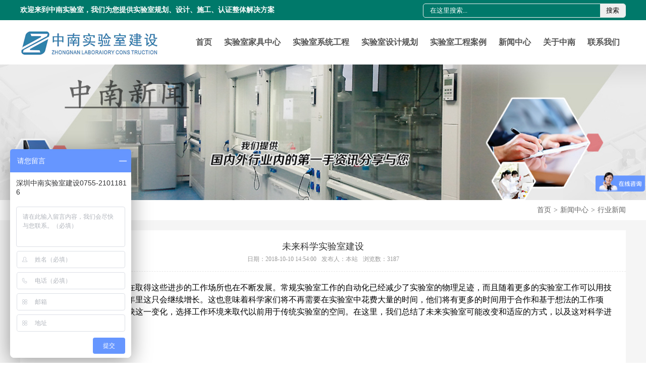

--- FILE ---
content_type: text/html; charset=utf-8
request_url: http://www.szznlab.com/article/638.html
body_size: 8620
content:
<!DOCTYPE html PUBLIC "-//W3C//DTD XHTML 1.0 Transitional//EN" "http://www.w3.org/TR/xhtml1/DTD/xhtml1-transitional.dtd">
<html xmlns="http://www.w3.org/1999/xhtml">
<head>
<meta http-equiv="Content-Type" content="text/html; charset=utf-8" />
<title>未来科学实验室建设-中南实验室建设</title>
<meta name="keywords" content="实验室设计，实验室设备" />
<meta name="description" content="随着技术和科学的进步，正在取得这些进步的工作场所也在不断发展。常规实验室工作的自动化已经减少了实验室的物理足迹" />
<link href="/themes/default/style/style.css" rel="stylesheet" type="text/css" />
</head>

<body>
<style type="text/css">
	.w90{ width:80%; margin:0 auto; min-width:1200px;}
	.soushou{ float:right; height:26px; line-height:26px; background:none; margin-top:7px; margin-left:50px; overflow:hidden; border:1px solid #f0f0f0;    border-radius: 5px;}
	.soushou .index_serach{ outline:none; height:26px; line-height:26px; border:0; text-indent:1em; float:left; width:350px; background:none; color:#fff;} 
	.soushou .index_botton{ float:left; height:26px; width:50px; border:0; cursor:pointer}
</style>

<div class="top">
	<div class="w90">
    	<span>欢迎来到中南实验室，我们为您提供实验室规划、设计、施工、认证整体解决方案</span>
       
      
        <form action="/index.php?r=Article/Search/index" method="post" class="soushou">
        	<input name="keyword" type="text" value="在这里搜索..." onFocus="if(this.value=='在这里搜索...'){this.value='';}" onblur="if(this.value==''){this.value='在这里搜索...';}" class="index_serach">
             <button class="index_botton">搜索</button>
        </form>
          <div class="top_r">
        	<p>0755-21011816</p>
            <p class="top_01">szznlab@qq.com</p>
        </div>
    </div>
</div>


<div class="nav">
	<div class="w90">
    	<h1><a href="/"><img src="/themes/default/images/logo.png" width="276" height="52" alt="中南实验室"/></a></h1>
        <div class="nav_a">
             <ul>
                <li><a href="/">首页</a></li>
                
                            	<li><a href="http://www.szznlab.com/list-264.html">实验室家具中心</a>	
                	<dl>
                    	                    	<dd><a href="http://www.szznlab.com/list-274.html">通风柜</a></dd> 
                                            	<dd><a href="http://www.szznlab.com/list-275.html">实验台</a></dd> 
                                            	<dd><a href="http://www.szznlab.com/list-278.html">实验室储存柜</a></dd> 
                                            	<dd><a href="http://www.szznlab.com/list-279.html">实验室配套设备</a></dd> 
                                            </dl>
                </li>
                            	<li><a href="http://www.szznlab.com/list-265.html">实验室系统工程</a>	
                	<dl>
                    	                    	<dd><a href="http://www.szznlab.com/list-280.html">实验室装修工程</a></dd> 
                                            	<dd><a href="http://www.szznlab.com/list-281.html">实验室通风工程</a></dd> 
                                            	<dd><a href="http://www.szznlab.com/list-282.html">实验室集中供气系统</a></dd> 
                                            	<dd><a href="http://www.szznlab.com/list-283.html">实验室净水处理系统</a></dd> 
                                            	<dd><a href="http://www.szznlab.com/list-284.html">实验室废水废气处理</a></dd> 
                                            	<dd><a href="http://www.szznlab.com/list-285.html">实验室洁净工程</a></dd> 
                                            	<dd><a href="http://www.szznlab.com/list-287.html">生物安全实验室</a></dd> 
                                            	<dd><a href="http://www.szznlab.com/list-288.html">实验室技术研发</a></dd> 
                                            </dl>
                </li>
                            	<li><a href="http://www.szznlab.com/list-266.html">实验室设计规划</a>	
                	<dl>
                    	                    	<dd><a href="http://www.szznlab.com/list-291.html">卫生医疗实验室</a></dd> 
                                            	<dd><a href="http://www.szznlab.com/list-292.html">食品药品实验室</a></dd> 
                                            	<dd><a href="http://www.szznlab.com/list-293.html">质量计量实验室</a></dd> 
                                            	<dd><a href="http://www.szznlab.com/list-294.html">检验检疫实验室</a></dd> 
                                            	<dd><a href="http://www.szznlab.com/list-328.html">生态环境实验室</a></dd> 
                                            	<dd><a href="http://www.szznlab.com/list-329.html">农产品检验实验室</a></dd> 
                                            	<dd><a href="http://www.szznlab.com/list-330.html">城市供排水实验室</a></dd> 
                                            	<dd><a href="http://www.szznlab.com/list-331.html">科研院所实验室</a></dd> 
                                            	<dd><a href="http://www.szznlab.com/list-332.html">大专院校实验室</a></dd> 
                                            	<dd><a href="http://www.szznlab.com/list-333.html">第三方检测实验室</a></dd> 
                                            </dl>
                </li>
                            	<li><a href="http://www.szznlab.com/list-267.html">实验室工程案例</a>	
                	<dl>
                    	                    	<dd><a href="http://www.szznlab.com/list-295.html">医疗卫生</a></dd> 
                                            	<dd><a href="http://www.szznlab.com/list-296.html">生物制药</a></dd> 
                                            	<dd><a href="http://www.szznlab.com/list-297.html">食品环境</a></dd> 
                                            	<dd><a href="http://www.szznlab.com/list-298.html">环保化工</a></dd> 
                                            	<dd><a href="http://www.szznlab.com/list-299.html">科研院校</a></dd> 
                                            	<dd><a href="http://www.szznlab.com/list-300.html">公安系统</a></dd> 
                                            	<dd><a href="http://www.szznlab.com/list-302.html">第三方检测</a></dd> 
                                            	<dd><a href="http://www.szznlab.com/list-336.html">新材料应用</a></dd> 
                                            	<dd><a href="http://www.szznlab.com/list-337.html">大健康产业</a></dd> 
                                            </dl>
                </li>
                                
                <li><a href="http://www.szznlab.com/list-268.html">新闻中心</a>	
                    <dl>
                        <dd><a href="http://www.szznlab.com/list-304.html">公司新闻</a></dd> 
                        <dd><a href="http://www.szznlab.com/list-323.html">技术文章</a></dd> 
                        <dd><a href="http://www.szznlab.com/list-305.html">行业新闻</a></dd> 
                    </dl>
                </li>
                <li><a href="http://www.szznlab.com/page-269.html">关于中南</a>	
                	<dl>
                        <dd><a href="http://www.szznlab.com/page-306.html">关于中南</a></dd> 
                        <dd><a href="http://www.szznlab.com/page-307.html">企业文化</a></dd> 
                        <dd><a href="http://www.szznlab.com/page-308.html">服务承诺</a></dd> 
                        <dd><a href="http://www.szznlab.com/page-309.html">团队精神</a></dd> 
                        <dd><a href="http://www.szznlab.com/page-310.html">企业荣誉</a></dd> 
                        <dd><a href="http://www.szznlab.com/page-311.html">工厂展示</a></dd> 
                    </dl>
                </li>
                                
                <li><a href="/page-273.html">联系我们</a></li>

            </ul>
        </div>
    </div>
</div>

 

<div class="banner">
	<img src="/themes/default/images/list_banner_5.jpg" width="100%" alt="中南实验室"/>
</div>

<div class="postion">
	<div class="w1200">
    	<h2>新闻中心</h2>
        <ul>
            <li><a href="/">首页</a></li>
             <li><span>></span><a href="http://www.szznlab.com/list-268.html">新闻中心</a></li> <li><span>></span><a href="http://www.szznlab.com/list-305.html">行业新闻</a></li>        </ul>
    </div>
</div>

<div class="list_content news_list">
	<div class="w1200">
    	<div class="list_content_title">
        	<h1>未来科学实验室建设</h1>
            <div class="list_content_title_info">
            	<span>日期：2018-10-10 14:54:00</span><span>发布人：本站</span><span>浏览数：3187</span>
            </div>
        </div>
    	<div class="list_content_body"><span style="font-size:16px;">随着技术和科学的进步，正在取得这些进步的工作场所也在不断发展。常规实验室工作的自动化已经减少了实验室的物理足迹，而且随着更多的实验室工作可以用技术完成和分析，在未来的几年里这只会继续增长。这也意味着科学家们将不再需要在实验室中花费大量的时间，他们将有更多的时间用于合作和基于想法的工作项目。未来的实验室将需要反映这一变化，选择工作环境来取代以前用于传统实验室的空间。在这里，我们总结了未来实验室可能改变和适应的方式，以及这对科学进步意味着什么。</span><br />
<br />
<span style="font-size:16px;color:#E53333;"><strong>自动分析软件</strong></span><br />
<br />
<span style="font-size:16px;">技术的进步使科学的进步变得更加容易，自动化分析软件就是其中一种技术。由于大量的实验室工作需要反复进行测试以巩固结果，因此通常需要很长时间才能证明实验结果并非偶然。这就变得更加困难了，因为人为失误会影响结果的复制，导致科学家对成功的结果提出质疑。自动化的分析软件可以更快地完成这项工作，让科学家们有时间分析结果和发展思路，同时确保每次都能准确无误。随着科学实验室走向未来，自动化的准备工作和分析将变得越来越普遍，加速了一系列领域的科学进步。</span><br />
<br />
<span style="font-size:16px;color:#E53333;"><strong>数据采集系统</strong></span><br />
<br />
<span style="font-size:16px;">物联网是科学研究的大新闻。数据收集的进步将使科学家能够获得前所未有的数量的数据，这些数据的积累速度不仅超过了科学家自己产生数据的速度，也超过了他们分析数据的速度。在实验室环境中，通过传感器和其他技术收集数据的进步将加速任何新产品或假设的开发和完成之间的过程。在某种程度上，实验室之间的竞争将与这项技术联系在一起，更快的收购和分析将使实验室在获得专利和批准方面处于领先地位。最终，这项技术可能会在未来几十年带来科学进步的巨大飞跃。</span><br />
<div style="text-align:center;">
	<img src="/upload/2018-10-10/063b7de0b04bad2ac7955b2dc97c2dd0.jpg" alt="" width="700" height="340" title="" align="" /> 
</div>
<span style="font-size:16px;color:#E53333;"><strong>虚拟实验室</strong></span><br />
<br />
<span style="font-size:16px;">未来科学实验室的另一个特点是，他们可能不再需要在实验室里进行实验。一些学校和大学已经开始使用在线实验室，如iLab，来获取他们无法使用的设备。在未来，这可能意味着科学家能够获得超出他们研究预算的<a href="http://www.szznlab.com/list-264.html" target="_blank"><strong>实验室设备</strong></a>。它允许用户远程访问实际的设备，提供真实的跟踪数据，可以用来教下一代学生，并进行下一代实验。</span><br />
<br />
<span style="font-size:16px;color:#E53333;"><strong>科学家时间更加充裕</strong></span><br />
<br />
<span style="font-size:16px;">技术进步意味着科学家将不得不在实验室中花费更少的时间，这将改变许多在该行业工作的工作模式。在未来10年内，估计科学家将在办公室或会议中花费30%的时间，在实验室中花费的时间减少20%。实验室无疑将开发在集中反映了这一转变,创建协作和个人工作区与实验室工作环境。更少的时间花在实验室收集数据，更多的时间花在合作和独自开发想法上，可能会导致科学进步的增加。</span><br />
<br />
<span style="font-size:16px;color:#E53333;"><strong><a href="http://www.szznlab.com" target="_blank"><span style="color:#E53333;">实验室设计</span></a></strong></span><br />
<br />
<span style="font-size:16px;">随着千禧一代开始进入科学工作领域，很明显，在吸引最优秀、最聪明的年轻人方面，实验室的许多过时设计是一个障碍。灵活的工作空间旨在提高员工的幸福感和舒适度，在许多行业，尤其是数字和科技初创企业，这已成为常态。越来越多的年轻人希望在这样的环境中工作，这鼓励了创新、协作和灵活性，这是跟上现代世界所需要的。</span><br />
<br />
<span style="font-size:16px;">未来，我们可能会看到许多科学实验室被重新设计，以反映这种转变，更注重自然光线、舒适和工作场所的选择。跨学科的校园也可能变得更受欢迎，允许研究人员之间的合作，促进创新和进步。</span><br />
<div style="text-align:center;">
	<br />
</div>
<span style="font-size:16px;color:#E53333;"><strong>灵活的工作</strong></span><br />
<br />
<span style="font-size:16px;">进入该行业的年轻科学家涌入的另一个文化变革是转向更灵活的工作方式。工作与生活的平衡对于从事自己职业生涯的年轻人来说变得越来越重要，这是未来科学实验室必须反思的事情。随着自动化，机器人和计算研究对实验室环境进行这样的改变，实验室不再需要在相同程度上支持人类工作者的需求。这也意味着科学家可以在实验室外完成大部分工作，无论是在办公室，咖啡馆还是家中的不同工作环境中。允许高度移动的员工队伍的智能工作环境可能成为科学实验室的共同特征，促进协作，创新和改善工作与生活的平衡。</span><br />
<br />
<span style="font-size:16px;">如果您希望将实验室推向未来，或者只是升级您的工作环境，请通过我们的<strong><span style="color:#E53333;">网站联系客服</span></strong>或致电<strong><span style="color:#E53333;">0755-29042050</span></strong>与我们<strong><span style="color:#E53333;">中南实验室建设</span></strong>的<a href="http://www.szznlab.com/list-264.html" target="_blank"><strong>实验室设备</strong></a>供应商和<a href="http://www.szznlab.com" target="_blank"><strong>实验室设计</strong></a>建设团队联系，以确保您的实验室与您的研究一样具有创新性。</span><br /></div>
    </div>
</div>


<div class="index_content">
	<div class="w1200">
    	<ul>
        	<li><img src="/themes/default/images/contact_pic.png" width="44" height="43" /><p>全国服务热线：0755-21011816</p></li>
            <li><img src="/themes/default/images/contact_pic2.png" width="44" height="43" /><p>E-mail：szznlab@qq.com</p></li>
            <li><img src="/themes/default/images/contact_pic3.png" width="44" height="43" /><p>QQ：455681723</p></li>
            <li><img src="/themes/default/images/contact_pic4.png" width="44" height="43" /><p>地址：深圳市龙华新区大浪办事处忠信路9号汇亿中心大厦1509</p></li>
        </ul>
    </div>
</div>
<div class="footer">
	<div class="w1200">
    	<ul>
        	<li>
            	<h4>关于中南</h4>
                <dl>
		             	                        <dd><a href="http://www.szznlab.com/page-306.html">关于中南</a></dd>  
                             	             	                        <dd><a href="http://www.szznlab.com/page-307.html">企业文化</a></dd>  
                             	             	                        <dd><a href="http://www.szznlab.com/page-308.html">服务承诺</a></dd>  
                             	             	                        <dd><a href="http://www.szznlab.com/page-309.html">团队精神</a></dd>  
                             	             	                        <dd><a href="http://www.szznlab.com/page-310.html">企业荣誉</a></dd>  
                             	             	                        <dd><a href="http://www.szznlab.com/page-311.html">工厂展示</a></dd>  
                             	                    </dl>
            </li>
            <li>
            	<h4>成功案例</h4>
                <dl>
                             	                        <dd><a href="http://www.szznlab.com/list-295.html">医疗卫生</a></dd>  
                             	             	                        <dd><a href="http://www.szznlab.com/list-296.html">生物制药</a></dd>  
                             	             	                        <dd><a href="http://www.szznlab.com/list-297.html">食品环境</a></dd>  
                             	             	                        <dd><a href="http://www.szznlab.com/list-298.html">环保化工</a></dd>  
                             	             	                        <dd><a href="http://www.szznlab.com/list-299.html">科研院校</a></dd>  
                             	             	                        <dd><a href="http://www.szznlab.com/list-300.html">公安系统</a></dd>  
                             	             	                        <dd><a href="http://www.szznlab.com/list-302.html">第三方检测</a></dd>  
                             	             	                        <dd><a href="http://www.szznlab.com/list-336.html">新材料应用</a></dd>  
                             	                        <dd><a href="/list-267.html">更多.....</a></dd>
                </dl>
            </li>
            <li>
            	<h4>实验室系统工程</h4>
                <dl>
                             	                        <dd><a href="http://www.szznlab.com/list-280.html">实验室装修工程</a></dd>  
                             	             	                        <dd><a href="http://www.szznlab.com/list-281.html">实验室通风工程</a></dd>  
                             	             	                        <dd><a href="http://www.szznlab.com/list-282.html">实验室集中供气系统</a></dd>  
                             	             	                        <dd><a href="http://www.szznlab.com/list-283.html">实验室净水处理系统</a></dd>  
                             	             	                        <dd><a href="http://www.szznlab.com/list-284.html">实验室废水废气处理</a></dd>  
                             	             	                        <dd><a href="http://www.szznlab.com/list-285.html">实验室洁净工程</a></dd>  
                             	             	                        <dd><a href="http://www.szznlab.com/list-287.html">生物安全实验室</a></dd>  
                             	             	                        <dd><a href="http://www.szznlab.com/list-288.html">实验室技术研发</a></dd>  
                             	                        <dd><a href="/list-265.html">更多.....</a></dd>
                </dl>
            </li>
            <li>
            	<h4>实验室家具中心</h4>
                <dl>
                            	                        <dd><a href="http://www.szznlab.com/list-274.html">通风柜</a></dd>  
                             	             	                        <dd><a href="http://www.szznlab.com/list-275.html">实验台</a></dd>  
                             	             	                        <dd><a href="http://www.szznlab.com/list-278.html">实验室储存柜</a></dd>  
                             	             	                        <dd><a href="http://www.szznlab.com/list-279.html">实验室配套设备</a></dd>  
                             	                    </dl>
            </li>
            <li class="gognzhonghao">
            	<h4>关注微信公众号</h4>
				
				<div class="ggldj" style="width:350px">
					<img src="/themes/default/images/wx.jpg" width="153" height="153" alt="关注微信公众号" style="margin-right:10px; float:left"/>
					<img src="/themes/default/images/wx02.jpg" width="153" height="153" alt="中南实验室建设" style=" float:left" />
				</div>
            </li>
            <li style=" margin-right:0">
            	<h4>联系我们</h4>
                <dl>
                    <dd>地址：深圳市龙华新区大浪办事处忠信路9号汇亿中心大厦1509</dd>
                    <dd>电话：0755-21011816</dd>
                    <dd>邮箱：szznlab@qq.com</dd>
                    <dd>手机：134-8080-5676</dd>
                    <dd>官网：www.szznlab.com</dd>
                </dl>
            </li>
        </ul>
    </div>
</div>
<div class="footer2">
    	<p>Copyright © 2017 实验室设备-中南实验室致力于 实验室家具, 实验室工作台, 实验室通风柜,从 实验室设计, 实验室规划,生产, 实验室建设， 实验室装修 到售后的一站式服务,拥有（十九年）的专业经验,完善的服务体系,只为您省心。
<br />备案号：<a href="http://www.beian.miit.gov.cn" target="_blank">粤ICP备19107381号</a>   <a style="padding-left:10px;">粤公网安备:44030902001695号</a></p>
</div>

<!--script language="javascript" src="http://plt.zoosnet.net/JS/LsJS.aspx?siteid=PLT10544013&float=1&lng=cn"></script-->

<script>
var _hmt = _hmt || [];
(function() {
  var hm = document.createElement("script");
  hm.src = "https://hm.baidu.com/hm.js?f020034cd1fcf3b0895e96cbe55e7ecc";
  var s = document.getElementsByTagName("script")[0]; 
  s.parentNode.insertBefore(hm, s);
})();
</script>


<!--script type="text/javascript" src="https://v1.cnzz.com/z_stat.php?id=1278842780&web_id=1278842780"></script-->

<!--script>
(function(b,a,e,h,f,c,g,s){b[h]=b[h]||function(){(b[h].c=b[h].c||[]).push(arguments)};
b[h].s=!!c;g=a.getElementsByTagName(e)[0];s=a.createElement(e);
s.src="//s.union.360.cn/"+f+".js";s.defer=!0;s.async=!0;g.parentNode.insertBefore(s,g)
})(window,document,"script","_qha",170627,false);
</script-->
 
</body>
</html>
